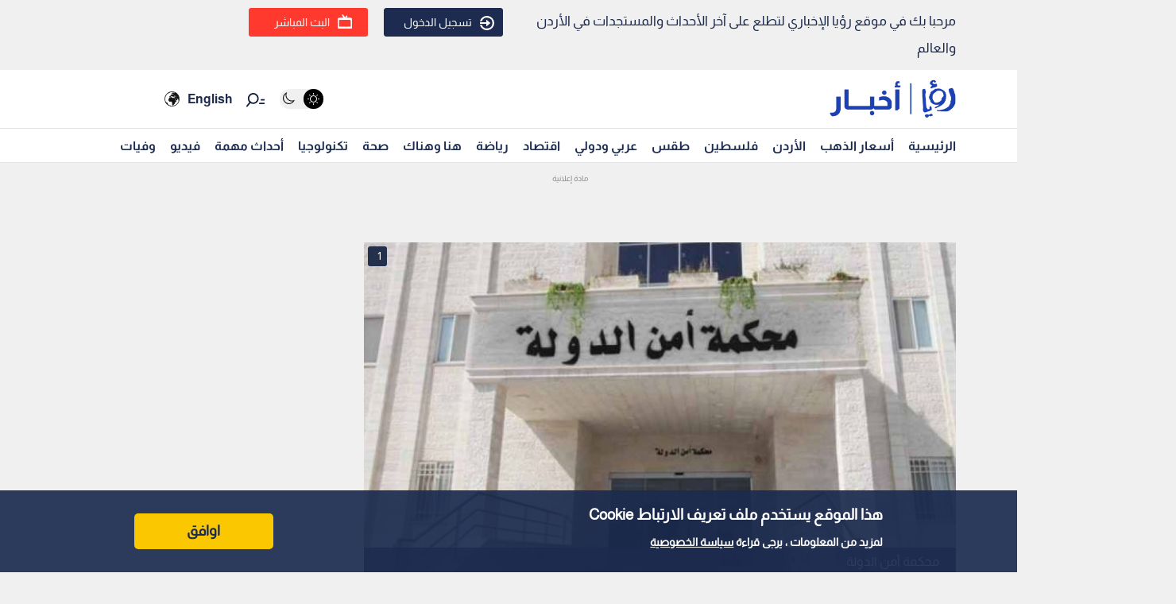

--- FILE ---
content_type: text/html; charset=utf-8
request_url: https://royanews.tv/news/112228
body_size: 9978
content:
<!DOCTYPE html><html lang="en"><head><meta charSet="utf-8"/><meta name="viewport" content="width=device-width"/><link rel="canonical" href="https://api.royanews.tv/api/v2/news/112228"/><title>رؤيا الإخباري | إعادة تشكيل محكمة أمن الدولة</title><meta name="description" content="محكمة أمن الدولة"/><meta property="og:title" content="إعادة تشكيل محكمة أمن الدولة"/><meta property="og:description" content="محكمة أمن الدولة"/><meta property="og:image" content="https://backend.royanews.tv/imageserv/Size728Q70//images/news/20170109/112228.JPG"/><meta property="og:type" content="article"/><meta property="og:url" content="https://royanews.tv/news/112228"/><meta property="og:locale" content="ar_AR"/><meta property="og:site_name" content="رؤيا الإخباري"/><link rel="canonical" href="https://royanews.tv/news/112228"/><link rel="preconnect" href="https://backend.royanews.tv"/><link rel="dns-prefetch" href="https://backend.royanews.tv"/><link rel="preload" as="image" imageSrcSet="/_next/image?url=https%3A%2F%2Fbackend.royanews.tv%2Fimageserv%2FSize728Q70%2F%2Fimages%2Fnews%2F20170109%2F112228.JPG&amp;w=360&amp;q=75 360w, /_next/image?url=https%3A%2F%2Fbackend.royanews.tv%2Fimageserv%2FSize728Q70%2F%2Fimages%2Fnews%2F20170109%2F112228.JPG&amp;w=384&amp;q=75 384w, /_next/image?url=https%3A%2F%2Fbackend.royanews.tv%2Fimageserv%2FSize728Q70%2F%2Fimages%2Fnews%2F20170109%2F112228.JPG&amp;w=480&amp;q=75 480w, /_next/image?url=https%3A%2F%2Fbackend.royanews.tv%2Fimageserv%2FSize728Q70%2F%2Fimages%2Fnews%2F20170109%2F112228.JPG&amp;w=640&amp;q=75 640w, /_next/image?url=https%3A%2F%2Fbackend.royanews.tv%2Fimageserv%2FSize728Q70%2F%2Fimages%2Fnews%2F20170109%2F112228.JPG&amp;w=768&amp;q=75 768w, /_next/image?url=https%3A%2F%2Fbackend.royanews.tv%2Fimageserv%2FSize728Q70%2F%2Fimages%2Fnews%2F20170109%2F112228.JPG&amp;w=1024&amp;q=75 1024w, /_next/image?url=https%3A%2F%2Fbackend.royanews.tv%2Fimageserv%2FSize728Q70%2F%2Fimages%2Fnews%2F20170109%2F112228.JPG&amp;w=1280&amp;q=75 1280w, /_next/image?url=https%3A%2F%2Fbackend.royanews.tv%2Fimageserv%2FSize728Q70%2F%2Fimages%2Fnews%2F20170109%2F112228.JPG&amp;w=1536&amp;q=75 1536w, /_next/image?url=https%3A%2F%2Fbackend.royanews.tv%2Fimageserv%2FSize728Q70%2F%2Fimages%2Fnews%2F20170109%2F112228.JPG&amp;w=1920&amp;q=75 1920w, /_next/image?url=https%3A%2F%2Fbackend.royanews.tv%2Fimageserv%2FSize728Q70%2F%2Fimages%2Fnews%2F20170109%2F112228.JPG&amp;w=2560&amp;q=75 2560w" imageSizes="100vw"/><meta name="next-head-count" content="16"/><link rel="shortcut icon" href="/assets/images/favinew.png"/><meta name="viewport" content="width=device-width, initial-scale=1"/><link rel="preload" href="/_next/static/css/a82cb3433660c21a.css" as="style"/><link rel="stylesheet" href="/_next/static/css/a82cb3433660c21a.css" data-n-g=""/><link rel="preload" href="/_next/static/css/b63c85e91897d72b.css" as="style"/><link rel="stylesheet" href="/_next/static/css/b63c85e91897d72b.css" data-n-p=""/><noscript data-n-css=""></noscript><script defer="" nomodule="" src="/_next/static/chunks/polyfills-c67a75d1b6f99dc8.js"></script><script src="/_next/static/chunks/webpack-65615a7685b53694.js" defer=""></script><script src="/_next/static/chunks/framework-4ed89e9640adfb9e.js" defer=""></script><script src="/_next/static/chunks/main-4136db3a47461dba.js" defer=""></script><script src="/_next/static/chunks/pages/_app-3312e227b4df4957.js" defer=""></script><script src="/_next/static/chunks/9669-08a552793f8983bf.js" defer=""></script><script src="/_next/static/chunks/6066-8ee65c1277473bdf.js" defer=""></script><script src="/_next/static/chunks/3958-204f4d4827b01743.js" defer=""></script><script src="/_next/static/chunks/3951-8a4c0f46238596b1.js" defer=""></script><script src="/_next/static/chunks/4583-d83d4a52d750c13b.js" defer=""></script><script src="/_next/static/chunks/3489-cf3e4a17c14b95f2.js" defer=""></script><script src="/_next/static/chunks/349-c1935866dacc24df.js" defer=""></script><script src="/_next/static/chunks/pages/news/%5Bid%5D/%5B%5B...slug%5D%5D-694323ef685525dc.js" defer=""></script><script src="/_next/static/gImKbQoSjoYgqyYbL5BfZ/_buildManifest.js" defer=""></script><script src="/_next/static/gImKbQoSjoYgqyYbL5BfZ/_ssgManifest.js" defer=""></script></head><body><div id="__next"><div class="undefined"><header class="header flex"><div class="ar_header_first header_first"><div class="container"><div class="row"><div class="col-6 welcome_text_header">مرحبا بك في موقع رؤيا الإخباري لتطلع على آخر الأحداث والمستجدات في الأردن والعالم</div><div class="col-6 text-left"><div class="d-flex align-items-center top_header_button"><div class="header_user_auth"><div class="header__avatar"><a class="header__avatar-auth" href="/auth/login/start"><svg xmlns="http://www.w3.org/2000/svg" width="18" height="18" viewBox="0 0 15 15"><path d="M.011,5.427a.154.154,0,0,0,.028.139.161.161,0,0,0,.131.059H1.844a.159.159,0,0,0, .148-.1A5.752,5.752,0,0,1,8.385,1.966,5.656,5.656,0,0,1,13.1,7.5a5.656,5.656,0,0,1-4.711,5.534A5.752,5.752,0,0,1,1.992,9.476a.159.159,0,0,0-.148-.1H.165a.161.161,0,0,0-.131.059.154.154,0,0,0-.028.139,7.649,7.649,0,0,0,8.415,5.353A7.548,7.548,0,0,0,15,7.5,7.548,7.548,0,0,0,8.421.074,7.649,7.649,0,0,0,.006,5.427Z" fill="#ffffff"></path><path d="M7.176,6.6l3.536-3.042a.274.274,0,0,0,0-.455L7.176.064A.354.354,0,0,0,6.833.029a.291.291,0,0,0-.184.263V2.458H.208a.157.157,0,0,0-.162.13,6.147,6.147,0,0,0,0,1.492.157.157,0,0,0,.162.13H6.649V6.375a.291.291,0,0,0,.184.263A.354.354,0,0,0,7.176,6.6Z" transform="translate(0 4.167)" fill="#ffffff"></path></svg>تسجيل الدخول</a></div></div><div class="header_buttons d-flex"><a class="d-flex header_header_live_button__h8sfR" href="/live-stream"><svg xmlns="http://www.w3.org/2000/svg" width="18" height="18" viewBox="0 0 19.921 19.389"><g fill="none" stroke="#ffffff" stroke-miterlimit="10" stroke-width="2"><rect width="19.921" height="13.5" rx="3" y="5.5" x="0"></rect><rect x="1" y="6.5" width="17.921" height="11.5" rx="2" fill="none"></rect></g><path d="m9.96,5.479l-3.031,-4.479" fill="none" stroke="#ffffff" stroke-linecap="round" stroke-miterlimit="10" stroke-width="2"></path><path data-name="Path Copy" d="m10.394,5.479l2.165,-2.946" fill="none" stroke="#ffffff" stroke-linecap="round" stroke-miterlimit="10" stroke-width="2"></path></svg><div class="header_buttons_text"> البث المباشر </div></a></div></div></div></div></div></div></header><div class="header_second"><div class="ar_navigat_header"><div class="navigat_header_first"><div class="container display_flex second_menu"><div class="navbarNav_logo"><a href="/"><div class="main_logo"></div></a><a href="/"></a></div><div class="navbar-nav-icons"><div class="theme_switcher"> <div class="navigat_header "><button aria-label="Activate dark mode" title="Activate dark mode" class="theme-toggle-button" type="button"><ul class="theme-switch"><li class="theme-switch_element " data-light-switch="true"><span class="theme-switch_link-day"><i class="aa-day-mode" aria-hidden="true"></i></span></li><li class="theme-switch_element active_theme" data-dark-switch="true"><span class="theme-switch_link-night"><i class="aa-night-mode" aria-hidden="true"></i></span></li></ul></button></div></div><div class="header_icon_search"><svg xmlns="http://www.w3.org/2000/svg" width="25px" height="25px" viewBox="0 0 27.131 22.446"><g transform="matrix(0.788, 0.616, -0.616, 0.788, 10.388, -1.512)"><g transform="matrix(1, 0.017, -0.017, 1, 1.203, 0.699)"><circle id="Oval" cx="6.5" cy="6.5" r="6.5" transform="translate(0 2.093)" fill="none" stroke="#0f1c3c" stroke-miterlimit="10" stroke-width="2"></circle><path d="M.5,0V6.975" transform="translate(6 15.118)" fill="none" stroke="#0f1c3c" stroke-linecap="round" stroke-miterlimit="10" stroke-width="2"></path><path d="M0,3.08,4.93,0" transform="translate(17.304 5.246) rotate(-7)" fill="none" stroke="#0f1c3c" stroke-linecap="round" stroke-miterlimit="10" stroke-width="2"></path><path d="M0,1.9,3.035,0" transform="translate(16.05 1.145) rotate(-7)" fill="none" stroke="#0f1c3c" stroke-linecap="round" stroke-miterlimit="10" stroke-width="2"></path></g></g></svg></div><div class="language_icon"><div class="languageDropDown_dropdown__language__WmHSS"><div class="language_text"><a href="https://en.royanews.tv/">English</a></div><div class="language_icon1"><a href="https://en.royanews.tv/"><img width="60px" height="30px" src="/assets/images/icon-language.svg" alt="English" loading="lazy"/></a></div></div></div></div></div></div><nav class="nav flex navigat_header_second"><div class="container"><div class="navbarNav_item"><ul class="nav_bar_ul mobile_menu_carusal"><li class="nav_bar_item carusal_item"><a href="/" class="header__navbar-link">الرئيسية</a></li><li class="nav_bar_item carusal_item"><a href="/goldprice" class="header__navbar-link">أسعار الذهب</a></li><li class="nav_bar_item carusal_item"><a href="/section/1" class="header__navbar-link">الأردن</a></li><li class="nav_bar_item carusal_item"><a href="/section/8" class="header__navbar-link">فلسطين</a></li><li class="nav_bar_item carusal_item"><a href="/section/4" class="header__navbar-link">طقس</a></li><li class="nav_bar_item carusal_item"><a href="/section/9" class="header__navbar-link">عربي ودولي</a></li><li class="nav_bar_item carusal_item"><a href="/section/12" class="header__navbar-link">اقتصاد</a></li><li class="nav_bar_item carusal_item"><a href="/section/14" class="header__navbar-link">رياضة</a></li><li class="nav_bar_item carusal_item"><a href="/section/15" class="header__navbar-link">هنا وهناك</a></li><li class="nav_bar_item carusal_item"><a href="/section/17" class="header__navbar-link">صحة</a></li><li class="nav_bar_item carusal_item"><a href="/section/19" class="header__navbar-link">تكنولوجيا</a></li><li class="nav_bar_item carusal_item"><a href="/previous-events" class="header__navbar-link">أحداث مهمة</a></li><li class="nav_bar_item carusal_item"><a href="/videos" class="header__navbar-link">فيديو</a></li><li class="nav_bar_item carusal_item"><a href="/deaths" class="header__navbar-link">وفيات</a></li></ul></div></div></nav></div></div><div class="breaking_news_desktob"></div></div><main><div class="container"><div class="row"><div class="col-lg-8"><div><div class="news-detailes fade-in one"><div class="news_page_all"><div class="news_main_image_details"><div class="news_main_image_description"><h2>محكمة أمن الدولة</h2></div><div class="news_image"><div><div class="image_slider_count_main"><div class="image_slider_count_main_label">1</div><div class="image_slider_count_main_image"></div></div><div class="lcp-container"><span style="box-sizing:border-box;display:block;overflow:hidden;width:initial;height:initial;background:none;opacity:1;border:0;margin:0;padding:0;position:relative"><span style="box-sizing:border-box;display:block;width:initial;height:initial;background:none;opacity:1;border:0;margin:0;padding:0;padding-top:56.25%"></span><img alt="محكمة أمن الدولة" sizes="100vw" srcSet="/_next/image?url=https%3A%2F%2Fbackend.royanews.tv%2Fimageserv%2FSize728Q70%2F%2Fimages%2Fnews%2F20170109%2F112228.JPG&amp;w=360&amp;q=75 360w, /_next/image?url=https%3A%2F%2Fbackend.royanews.tv%2Fimageserv%2FSize728Q70%2F%2Fimages%2Fnews%2F20170109%2F112228.JPG&amp;w=384&amp;q=75 384w, /_next/image?url=https%3A%2F%2Fbackend.royanews.tv%2Fimageserv%2FSize728Q70%2F%2Fimages%2Fnews%2F20170109%2F112228.JPG&amp;w=480&amp;q=75 480w, /_next/image?url=https%3A%2F%2Fbackend.royanews.tv%2Fimageserv%2FSize728Q70%2F%2Fimages%2Fnews%2F20170109%2F112228.JPG&amp;w=640&amp;q=75 640w, /_next/image?url=https%3A%2F%2Fbackend.royanews.tv%2Fimageserv%2FSize728Q70%2F%2Fimages%2Fnews%2F20170109%2F112228.JPG&amp;w=768&amp;q=75 768w, /_next/image?url=https%3A%2F%2Fbackend.royanews.tv%2Fimageserv%2FSize728Q70%2F%2Fimages%2Fnews%2F20170109%2F112228.JPG&amp;w=1024&amp;q=75 1024w, /_next/image?url=https%3A%2F%2Fbackend.royanews.tv%2Fimageserv%2FSize728Q70%2F%2Fimages%2Fnews%2F20170109%2F112228.JPG&amp;w=1280&amp;q=75 1280w, /_next/image?url=https%3A%2F%2Fbackend.royanews.tv%2Fimageserv%2FSize728Q70%2F%2Fimages%2Fnews%2F20170109%2F112228.JPG&amp;w=1536&amp;q=75 1536w, /_next/image?url=https%3A%2F%2Fbackend.royanews.tv%2Fimageserv%2FSize728Q70%2F%2Fimages%2Fnews%2F20170109%2F112228.JPG&amp;w=1920&amp;q=75 1920w, /_next/image?url=https%3A%2F%2Fbackend.royanews.tv%2Fimageserv%2FSize728Q70%2F%2Fimages%2Fnews%2F20170109%2F112228.JPG&amp;w=2560&amp;q=75 2560w" src="/_next/image?url=https%3A%2F%2Fbackend.royanews.tv%2Fimageserv%2FSize728Q70%2F%2Fimages%2Fnews%2F20170109%2F112228.JPG&amp;w=2560&amp;q=75" decoding="async" data-nimg="responsive" class="lcp-img" style="position:absolute;top:0;left:0;bottom:0;right:0;box-sizing:border-box;padding:0;border:none;margin:auto;display:block;width:0;height:0;min-width:100%;max-width:100%;min-height:100%;max-height:100%"/></span></div></div></div></div><div class="TextOverlay"><div class="image-title"><div class="interaction news_page_news_area"><div class="container"><div class="btn-container btn-container-all"><div class="like_dislike_group"><button class="like_with_counter"><div class="like_counter">0</div><div class="material-symbols-rounded like-not-active">thumb_up</div></button><button class="like_with_counter"><div class="like_counter">0</div><div class="material-symbols-rounded dislike-not-active">thumb_down</div></button></div><div><div><div class="share_button"><div class="share_icon"><div class="small_border1"></div><svg aria-hidden="true" focusable="false" data-prefix="fas" data-icon="arrow-up-from-bracket" class="svg-inline--fa fa-arrow-up-from-bracket " role="img" xmlns="http://www.w3.org/2000/svg" viewBox="0 0 448 512"><path fill="currentColor" d="M246.6 9.4c-12.5-12.5-32.8-12.5-45.3 0l-128 128c-12.5 12.5-12.5 32.8 0 45.3s32.8 12.5 45.3 0L192 109.3V320c0 17.7 14.3 32 32 32s32-14.3 32-32V109.3l73.4 73.4c12.5 12.5 32.8 12.5 45.3 0s12.5-32.8 0-45.3l-128-128zM64 352c0-17.7-14.3-32-32-32s-32 14.3-32 32v64c0 53 43 96 96 96H352c53 0 96-43 96-96V352c0-17.7-14.3-32-32-32s-32 14.3-32 32v64c0 17.7-14.3 32-32 32H96c-17.7 0-32-14.3-32-32V352z"></path></svg><div class="small_border2"></div></div></div></div><div class="bookmark_button"><svg aria-hidden="true" focusable="false" data-prefix="fas" data-icon="bookmark" class="svg-inline--fa fa-bookmark bookmark_news" role="img" xmlns="http://www.w3.org/2000/svg" viewBox="0 0 384 512" id="faBookmarkIcon"><path fill="currentColor" d="M0 48V487.7C0 501.1 10.9 512 24.3 512c5 0 9.9-1.5 14-4.4L192 400 345.7 507.6c4.1 2.9 9 4.4 14 4.4c13.4 0 24.3-10.9 24.3-24.3V48c0-26.5-21.5-48-48-48H48C21.5 0 0 21.5 0 48z"></path></svg></div></div></div></div></div></div></div><div class="news_body"><div class="news_main_title_mob"><h1>إعادة تشكيل محكمة أمن الدولة</h1></div><div class="source_news_2"><div class="source_news_line1"><div class="pup_date_news"><div class="label_news">نشر :  </div>14:56 2017-01-09<span>|</span></div></div><div class="source_news_line2"><div class="cat_name_news"><div class="source_news_category_blue_color"><a href="/section/1">الأردن</a></div></div></div></div><div class="Newsbody"><div><div><p>قرر رئيس الوزراء الدكتور هاني الملقي اعادة تشكيل محكمة أمن الدولة بتعيين الضباط العسكريين والقضاة المدنيين التالية اسماءهم بناء على تنسيب المجلس القضائي ورئيس هيئة الاركان المشتركة بقرار صادر عن المجلس القضائي رقم 4 لسنة 2017 .</p></div><div class="custom-statement"></div><div>
<p>وبحسب القرار فقد جرى تعيين:</p></div><div>
<p>1. القاضي العسكري العقيد الدكتور محمد عبدالكريم عيسى العفيف رئيسا</p></div><div>
<p>2. الرائد القاضي العسكري موفق عيد فهد المساعيد عضوا</p></div><div class="custom-statement"></div><div>
<p>3. الرائد القاضي العسكري ضيف الله عبد الكريم عوده الزبون عضوا</p></div><div>
<p>4. الرائد القاضي العسكري فلاح عقله سلامه الضمور عضوا</p></div><div>
<p>5. الرائد القاضي العسكري فرحان محمد وراد المبيضين عضوا</p></div><div>
<p>6. الرائد القاضي العسكري جهاد فواز احمد العتوم عضوا</p></div><div>
<p>7. الرائد القاضي العسكري صفوان محمد منصور الزعبي عضوا</p></div><div>
<p>8. الرائد القاضي العسكري &nbsp; شادي نايف حماد العموش&nbsp;&nbsp; عضوا</p></div><div>
<p>9. الرائد القاضي العسكري &nbsp; رامي ماجد علي العزام&nbsp;&nbsp; عضوا</p></div><div>
<p>10. الرائد القاضي العسكري &nbsp; خالد عبد الله محمود المعايطة&nbsp;&nbsp; عضوا</p></div><div>
<p>11. الرائد القاضي العسكري &nbsp; عبد السلام موسى سليمان العساف&nbsp;&nbsp; عضوا</p></div><div>
<p>12. الرائد القاضي العسكري&nbsp;&nbsp; احمد زيدان عبدالكريم النصيرات &nbsp; عضوا</p></div><div>
<p>13. النقيب القاضي العسكري &nbsp; هيثم حمود طلاق الجبور &nbsp; عضوا</p></div><div>
<p>14. النقيب القاضي العسكري &nbsp; عمر عبد الهادي اسماعيل الخرابشة&nbsp;&nbsp; عضوا</p></div><div>
<p>15. القاضي المدني&nbsp;&nbsp; أحمد علي نهار القطارنة &nbsp; عضوا</p></div><div>
<p>16. القاضي المدني&nbsp;&nbsp; أحمد محمود يوسف العمري&nbsp;&nbsp; عضوا</p></div><div>
<p>17. القاضي المدني &nbsp; ناصر سلامه أحمد الصلاحين &nbsp; عضوا</p></div><div>
<p>18. القاضي المدني &nbsp; الدكتور ناصر عبد الحليم السلامات&nbsp;&nbsp; عضوا</p></div><div>
<p>19. القاضي المدني&nbsp;&nbsp; منتصر محمد علي عبيدات &nbsp;&nbsp; عضوا</p></div><div></div><div class="tags"><ul><li>محكمة امن الدولة</li></ul></div></div></div></div></div></div></div><div class="loader_icon"></div></div><div class="col-lg-4 full_width_col sticky_player"></div></div></div></main><div class="footer"><div class="footer-logo"><span style="box-sizing:border-box;display:inline-block;overflow:hidden;width:initial;height:initial;background:none;opacity:1;border:0;margin:0;padding:0;position:relative;max-width:100%"><span style="box-sizing:border-box;display:block;width:initial;height:initial;background:none;opacity:1;border:0;margin:0;padding:0;max-width:100%"><img style="display:block;max-width:100%;width:initial;height:initial;background:none;opacity:1;border:0;margin:0;padding:0" alt="" aria-hidden="true" src="data:image/svg+xml,%3csvg%20xmlns=%27http://www.w3.org/2000/svg%27%20version=%271.1%27%20width=%27280%27%20height=%2785%27/%3e"/></span><img alt="رؤيا الإخباري" src="[data-uri]" decoding="async" data-nimg="intrinsic" style="width:0;height:0;position:absolute;top:0;left:0;bottom:0;right:0;box-sizing:border-box;padding:0;border:none;margin:auto;display:block;min-width:100%;max-width:100%;min-height:100%;max-height:100%"/><noscript><img alt="رؤيا الإخباري" srcSet="/_next/image?url=%2Fassets%2Fimages%2F05.png&amp;w=360&amp;q=75 1x, /_next/image?url=%2Fassets%2Fimages%2F05.png&amp;w=640&amp;q=75 2x" src="/_next/image?url=%2Fassets%2Fimages%2F05.png&amp;w=640&amp;q=75" decoding="async" data-nimg="intrinsic" style="width:0;height:0;position:absolute;top:0;left:0;bottom:0;right:0;box-sizing:border-box;padding:0;border:none;margin:auto;display:block;min-width:100%;max-width:100%;min-height:100%;max-height:100%" loading="lazy"/></noscript></span></div><div class="copy-right">جميع الحقوق محفوظة رؤيا © 2025</div><div class="website_description">موقع أخباري أردني تابع لقناة رؤيا الفضائية ينقل لكم الأخبار المحلية الأردنية وأخبار فلسطين وأبرز الأخبار العربية والدولية.</div><div class="store_icons"><a href="https://apps.apple.com/jo/app/%D8%B1%D8%A4%D9%8A%D8%A7-%D8%A7%D9%84%D8%A5%D8%AE%D8%A8%D8%A7%D8%B1%D9%8A/id1146252812" target="_blank" rel="noreferrer"><span style="box-sizing:border-box;display:inline-block;overflow:hidden;width:initial;height:initial;background:none;opacity:1;border:0;margin:0;padding:0;position:relative;max-width:100%"><span style="box-sizing:border-box;display:block;width:initial;height:initial;background:none;opacity:1;border:0;margin:0;padding:0;max-width:100%"><img style="display:block;max-width:100%;width:initial;height:initial;background:none;opacity:1;border:0;margin:0;padding:0" alt="" aria-hidden="true" src="data:image/svg+xml,%3csvg%20xmlns=%27http://www.w3.org/2000/svg%27%20version=%271.1%27%20width=%27140%27%20height=%2745%27/%3e"/></span><img alt="Apple Store" src="[data-uri]" decoding="async" data-nimg="intrinsic" style="width:0;height:0;position:absolute;top:0;left:0;bottom:0;right:0;box-sizing:border-box;padding:0;border:none;margin:auto;display:block;min-width:100%;max-width:100%;min-height:100%;max-height:100%"/><noscript><img alt="Apple Store" srcSet="/_next/image?url=%2Fassets%2Fimages%2Fapple.webp&amp;w=256&amp;q=75 1x, /_next/image?url=%2Fassets%2Fimages%2Fapple.webp&amp;w=360&amp;q=75 2x" src="/_next/image?url=%2Fassets%2Fimages%2Fapple.webp&amp;w=360&amp;q=75" decoding="async" data-nimg="intrinsic" style="width:0;height:0;position:absolute;top:0;left:0;bottom:0;right:0;box-sizing:border-box;padding:0;border:none;margin:auto;display:block;min-width:100%;max-width:100%;min-height:100%;max-height:100%" loading="lazy"/></noscript></span></a><a href="https://play.google.com/store/apps/details?id=tv.royanews&amp;hl=en" target="_blank" rel="noreferrer"><span style="box-sizing:border-box;display:inline-block;overflow:hidden;width:initial;height:initial;background:none;opacity:1;border:0;margin:0;padding:0;position:relative;max-width:100%"><span style="box-sizing:border-box;display:block;width:initial;height:initial;background:none;opacity:1;border:0;margin:0;padding:0;max-width:100%"><img style="display:block;max-width:100%;width:initial;height:initial;background:none;opacity:1;border:0;margin:0;padding:0" alt="" aria-hidden="true" src="data:image/svg+xml,%3csvg%20xmlns=%27http://www.w3.org/2000/svg%27%20version=%271.1%27%20width=%27140%27%20height=%2745%27/%3e"/></span><img alt="Google Store" src="[data-uri]" decoding="async" data-nimg="intrinsic" style="width:0;height:0;position:absolute;top:0;left:0;bottom:0;right:0;box-sizing:border-box;padding:0;border:none;margin:auto;display:block;min-width:100%;max-width:100%;min-height:100%;max-height:100%"/><noscript><img alt="Google Store" srcSet="/_next/image?url=%2Fassets%2Fimages%2Fgoogle.webp&amp;w=256&amp;q=75 1x, /_next/image?url=%2Fassets%2Fimages%2Fgoogle.webp&amp;w=360&amp;q=75 2x" src="/_next/image?url=%2Fassets%2Fimages%2Fgoogle.webp&amp;w=360&amp;q=75" decoding="async" data-nimg="intrinsic" style="width:0;height:0;position:absolute;top:0;left:0;bottom:0;right:0;box-sizing:border-box;padding:0;border:none;margin:auto;display:block;min-width:100%;max-width:100%;min-height:100%;max-height:100%" loading="lazy"/></noscript></span></a></div><div class="social_media_icons"><div class="sm_icons"><div class="facebook_icon fa_icons hover-text"><a href="https://web.facebook.com/RoyaNews?_rdc=1&amp;_rdr" class="social-icon" target="_blank" rel="noopener noreferrer" style="display:inline-block;width:50px;height:50px;position:relative;overflow:hidden;vertical-align:middle" aria-label="facebook"><span class="social-container" style="position:absolute;top:0;left:0;width:100%;height:100%"><svg role="img" aria-label="facebook social icon" class="social-svg" viewBox="0 0 64 64" style="position:absolute;top:0;left:0;width:100%;height:100%;border-radius:50%;fill-rule:evenodd"><g class="social-svg-icon" style="transition:fill 170ms ease-in-out;fill:#ffffff"><path d="M0,0H64V64H0ZM0 0v64h64V0zm39.6 22h-2.8c-2.2 0-2.6 1.1-2.6 2.6V28h5.3l-.7 5.3h-4.6V47h-5.5V33.3H24V28h4.6v-4c0-4.6 2.8-7 6.9-7 2 0 3.6.1 4.1.2z"></path></g><g class="social-svg-mask" style="transition:fill 170ms ease-in-out;fill:#3b5998"><path d="M0 0v64h64V0zm39.6 22h-2.8c-2.2 0-2.6 1.1-2.6 2.6V28h5.3l-.7 5.3h-4.6V47h-5.5V33.3H24V28h4.6v-4c0-4.6 2.8-7 6.9-7 2 0 3.6.1 4.1.2z"></path></g></svg></span></a><span class="tooltip-text" id="top">فيسبوك</span></div><div class="twitter_icon fa_icons hover-text"><a href="https://twitter.com/RoyaNews" class="social-icon" target="_blank" rel="noopener noreferrer" style="display:inline-block;width:50px;height:50px;position:relative;overflow:hidden;vertical-align:middle" aria-label="x"><span class="social-container" style="position:absolute;top:0;left:0;width:100%;height:100%"><svg role="img" aria-label="x social icon" class="social-svg" viewBox="0 0 64 64" style="position:absolute;top:0;left:0;width:100%;height:100%;border-radius:50%;fill-rule:evenodd"><g class="social-svg-icon" style="transition:fill 170ms ease-in-out;fill:#ffffff"><path d="M0,0H64V64H0ZM0 0v64h64V0zm16 17.537h10.125l6.992 9.242 8.084-9.242h4.908L35.39 29.79 48 46.463h-9.875l-7.734-10.111-8.85 10.11h-4.908l11.465-13.105zm5.73 2.783 17.75 23.205h2.72L24.647 20.32z"></path></g><g class="social-svg-mask" style="transition:fill 170ms ease-in-out;fill:#000000"><path d="M0 0v64h64V0zm16 17.537h10.125l6.992 9.242 8.084-9.242h4.908L35.39 29.79 48 46.463h-9.875l-7.734-10.111-8.85 10.11h-4.908l11.465-13.105zm5.73 2.783 17.75 23.205h2.72L24.647 20.32z"></path></g></svg></span></a><span class="tooltip-text" id="top">تويتر اكس</span></div><div class="instagram_icon fa_icons hover-text"><a href="https://www.instagram.com/RoyaNews" class="social-icon" target="_blank" rel="noopener noreferrer" style="display:inline-block;width:50px;height:50px;position:relative;overflow:hidden;vertical-align:middle" aria-label="instagram"><span class="social-container" style="position:absolute;top:0;left:0;width:100%;height:100%"><svg role="img" aria-label="instagram social icon" class="social-svg" viewBox="0 0 64 64" style="position:absolute;top:0;left:0;width:100%;height:100%;border-radius:50%;fill-rule:evenodd"><g class="social-svg-icon" style="transition:fill 170ms ease-in-out;fill:#ffffff"><path d="M0,0H64V64H0ZM0 0v64h64V0zm39.88 25.89c.98 0 1.77-.79 1.77-1.77s-.79-1.77-1.77-1.77-1.77.79-1.77 1.77.79 1.77 1.77 1.77M32 24.42c-4.18 0-7.58 3.39-7.58 7.58s3.4 7.58 7.58 7.58 7.58-3.4 7.58-7.58-3.4-7.58-7.58-7.58m0 12.5c-2.72 0-4.92-2.2-4.92-4.92s2.2-4.92 4.92-4.92 4.92 2.2 4.92 4.92-2.2 4.92-4.92 4.92m0-17.02c3.94 0 4.41.02 5.96.09 1.45.06 2.23.3 2.75.51.69.27 1.18.58 1.7 1.1.51.52.83 1.01 1.1 1.7.2.52.44 1.3.51 2.74.07 1.56.09 2.02.09 5.97 0 3.94-.02 4.4-.09 5.96-.07 1.44-.31 2.22-.51 2.74-.27.69-.59 1.19-1.1 1.7-.52.52-1.01.84-1.7 1.1-.52.2-1.3.45-2.75.51-1.55.07-2.02.09-5.96.09s-4.41-.02-5.96-.09c-1.45-.06-2.23-.3-2.75-.51-.69-.27-1.18-.58-1.7-1.1-.51-.51-.83-1.01-1.1-1.7-.2-.52-.44-1.3-.51-2.74-.07-1.56-.09-2.02-.09-5.96 0-3.95.02-4.41.09-5.97.07-1.44.31-2.22.51-2.74.27-.69.59-1.18 1.1-1.7.52-.52 1.01-.84 1.7-1.1.52-.2 1.3-.45 2.75-.51 1.55-.08 2.02-.09 5.96-.09m0-2.66c-4.01 0-4.51.02-6.09.09-1.57.07-2.64.32-3.58.68-.97.38-1.79.89-2.61 1.71s-1.33 1.65-1.71 2.61c-.36.94-.61 2.01-.68 3.59-.07 1.57-.09 2.07-.09 6.08s.02 4.51.09 6.09c.07 1.57.32 2.64.68 3.58.38.98.89 1.8 1.71 2.62s1.65 1.32 2.61 1.7c.94.37 2.01.62 3.59.69 1.57.07 2.07.09 6.09.09 4.01 0 4.51-.02 6.08-.09s2.65-.32 3.59-.69c.97-.37 1.79-.88 2.61-1.7s1.33-1.65 1.71-2.62c.36-.93.61-2.01.68-3.58.07-1.58.09-2.08.09-6.09s-.02-4.51-.09-6.09c-.07-1.57-.32-2.64-.68-3.58-.38-.98-.89-1.8-1.71-2.62a7.3 7.3 0 0 0-2.61-1.7c-.94-.37-2.01-.62-3.59-.69-1.58-.06-2.08-.08-6.09-.08"></path></g><g class="social-svg-mask" style="transition:fill 170ms ease-in-out;fill:#e94475"><path d="M0 0v64h64V0zm39.88 25.89c.98 0 1.77-.79 1.77-1.77s-.79-1.77-1.77-1.77-1.77.79-1.77 1.77.79 1.77 1.77 1.77M32 24.42c-4.18 0-7.58 3.39-7.58 7.58s3.4 7.58 7.58 7.58 7.58-3.4 7.58-7.58-3.4-7.58-7.58-7.58m0 12.5c-2.72 0-4.92-2.2-4.92-4.92s2.2-4.92 4.92-4.92 4.92 2.2 4.92 4.92-2.2 4.92-4.92 4.92m0-17.02c3.94 0 4.41.02 5.96.09 1.45.06 2.23.3 2.75.51.69.27 1.18.58 1.7 1.1.51.52.83 1.01 1.1 1.7.2.52.44 1.3.51 2.74.07 1.56.09 2.02.09 5.97 0 3.94-.02 4.4-.09 5.96-.07 1.44-.31 2.22-.51 2.74-.27.69-.59 1.19-1.1 1.7-.52.52-1.01.84-1.7 1.1-.52.2-1.3.45-2.75.51-1.55.07-2.02.09-5.96.09s-4.41-.02-5.96-.09c-1.45-.06-2.23-.3-2.75-.51-.69-.27-1.18-.58-1.7-1.1-.51-.51-.83-1.01-1.1-1.7-.2-.52-.44-1.3-.51-2.74-.07-1.56-.09-2.02-.09-5.96 0-3.95.02-4.41.09-5.97.07-1.44.31-2.22.51-2.74.27-.69.59-1.18 1.1-1.7.52-.52 1.01-.84 1.7-1.1.52-.2 1.3-.45 2.75-.51 1.55-.08 2.02-.09 5.96-.09m0-2.66c-4.01 0-4.51.02-6.09.09-1.57.07-2.64.32-3.58.68-.97.38-1.79.89-2.61 1.71s-1.33 1.65-1.71 2.61c-.36.94-.61 2.01-.68 3.59-.07 1.57-.09 2.07-.09 6.08s.02 4.51.09 6.09c.07 1.57.32 2.64.68 3.58.38.98.89 1.8 1.71 2.62s1.65 1.32 2.61 1.7c.94.37 2.01.62 3.59.69 1.57.07 2.07.09 6.09.09 4.01 0 4.51-.02 6.08-.09s2.65-.32 3.59-.69c.97-.37 1.79-.88 2.61-1.7s1.33-1.65 1.71-2.62c.36-.93.61-2.01.68-3.58.07-1.58.09-2.08.09-6.09s-.02-4.51-.09-6.09c-.07-1.57-.32-2.64-.68-3.58-.38-.98-.89-1.8-1.71-2.62a7.3 7.3 0 0 0-2.61-1.7c-.94-.37-2.01-.62-3.59-.69-1.58-.06-2.08-.08-6.09-.08"></path></g></svg></span></a><span class="tooltip-text" id="top">انستاجرام</span></div><div class="whatsapp_icon fa_icons hover-text"><a href="https://whatsapp.com/channel/0029Va6wwHALY6dFQyOzNb3o" class="social-icon" target="_blank" rel="noopener noreferrer" style="display:inline-block;width:50px;height:50px;position:relative;overflow:hidden;vertical-align:middle" aria-label="whatsapp"><span class="social-container" style="position:absolute;top:0;left:0;width:100%;height:100%"><svg role="img" aria-label="whatsapp social icon" class="social-svg" viewBox="0 0 64 64" style="position:absolute;top:0;left:0;width:100%;height:100%;border-radius:50%;fill-rule:evenodd"><g class="social-svg-icon" style="transition:fill 170ms ease-in-out;fill:#ffffff"><path d="M0,0H64V64H0ZM0 0v64h64V0zm48 31.59c0 8.605-7.031 15.586-15.71 15.586-2.755 0-5.34-.703-7.595-1.942L16 48l2.836-8.363a15.43 15.43 0 0 1-2.254-8.047c0-8.61 7.031-15.59 15.707-15.59C40.97 16 48 22.98 48 31.59M32.29 18.484c-7.282 0-13.208 5.88-13.208 13.106 0 2.867.938 5.52 2.516 7.68l-1.649 4.867 5.074-1.61a13.2 13.2 0 0 0 7.27 2.164c7.281 0 13.207-5.875 13.207-13.101s-5.926-13.106-13.21-13.106m7.933 16.696c-.098-.16-.352-.258-.739-.45-.382-.187-2.277-1.113-2.629-1.242-.355-.125-.613-.191-.867.192-.258.383-.996 1.242-1.218 1.5-.227.254-.45.285-.836.093-.387-.191-1.625-.593-3.098-1.894-1.145-1.012-1.918-2.262-2.14-2.645-.223-.382-.024-.59.167-.78.176-.173.387-.446.578-.669.196-.223.258-.383.387-.637.129-.257.063-.48-.035-.671-.094-.192-.867-2.07-1.188-2.836s-.64-.637-.863-.637c-.226 0-.484-.031-.738-.031a1.4 1.4 0 0 0-1.027.476c-.356.383-1.348 1.309-1.348 3.188s1.379 3.695 1.57 3.949c.196.258 2.664 4.238 6.578 5.77 3.914 1.53 3.914 1.019 4.621.956.707-.066 2.278-.925 2.602-1.816.32-.894.32-1.66.223-1.816m0 0"></path></g><g class="social-svg-mask" style="transition:fill 170ms ease-in-out;fill:#25D366"><path d="M0 0v64h64V0zm48 31.59c0 8.605-7.031 15.586-15.71 15.586-2.755 0-5.34-.703-7.595-1.942L16 48l2.836-8.363a15.43 15.43 0 0 1-2.254-8.047c0-8.61 7.031-15.59 15.707-15.59C40.97 16 48 22.98 48 31.59M32.29 18.484c-7.282 0-13.208 5.88-13.208 13.106 0 2.867.938 5.52 2.516 7.68l-1.649 4.867 5.074-1.61a13.2 13.2 0 0 0 7.27 2.164c7.281 0 13.207-5.875 13.207-13.101s-5.926-13.106-13.21-13.106m7.933 16.696c-.098-.16-.352-.258-.739-.45-.382-.187-2.277-1.113-2.629-1.242-.355-.125-.613-.191-.867.192-.258.383-.996 1.242-1.218 1.5-.227.254-.45.285-.836.093-.387-.191-1.625-.593-3.098-1.894-1.145-1.012-1.918-2.262-2.14-2.645-.223-.382-.024-.59.167-.78.176-.173.387-.446.578-.669.196-.223.258-.383.387-.637.129-.257.063-.48-.035-.671-.094-.192-.867-2.07-1.188-2.836s-.64-.637-.863-.637c-.226 0-.484-.031-.738-.031a1.4 1.4 0 0 0-1.027.476c-.356.383-1.348 1.309-1.348 3.188s1.379 3.695 1.57 3.949c.196.258 2.664 4.238 6.578 5.77 3.914 1.53 3.914 1.019 4.621.956.707-.066 2.278-.925 2.602-1.816.32-.894.32-1.66.223-1.816m0 0"></path></g></svg></span></a><span class="tooltip-text" id="top">واتس اب</span></div><div class="youtube_icon fa_icons hover-text"><a href="https://www.youtube.com/user/RoyaNews" class="social-icon" target="_blank" rel="noopener noreferrer" style="display:inline-block;width:50px;height:50px;position:relative;overflow:hidden;vertical-align:middle" aria-label="youtube"><span class="social-container" style="position:absolute;top:0;left:0;width:100%;height:100%"><svg role="img" aria-label="youtube social icon" class="social-svg" viewBox="0 0 64 64" style="position:absolute;top:0;left:0;width:100%;height:100%;border-radius:50%;fill-rule:evenodd"><g class="social-svg-icon" style="transition:fill 170ms ease-in-out;fill:#ffffff"><path d="M0,0H64V64H0ZM0 0v64h64V0zm47 33.1c0 2.4-.3 4.9-.3 4.9s-.3 2.1-1.2 3c-1.1 1.2-2.4 1.2-3 1.3-4.2.2-10.5.3-10.5.3s-7.8-.1-10.2-.3c-.7-.1-2.2-.1-3.3-1.3-.9-.9-1.2-3-1.2-3s-.3-2.4-.3-4.9v-2.3c0-2.4.3-4.9.3-4.9s.3-2.1 1.2-3c1.1-1.2 2.4-1.2 3-1.3 4.2-.3 10.5-.3 10.5-.3s6.3 0 10.5.3c.6.1 1.9.1 3 1.3.9.9 1.2 3 1.2 3s.3 2.4.3 4.9zm-18.1 2.8 8.1-4.2-8.1-4.2z"></path></g><g class="social-svg-mask" style="transition:fill 170ms ease-in-out;fill:#ff3333"><path d="M0 0v64h64V0zm47 33.1c0 2.4-.3 4.9-.3 4.9s-.3 2.1-1.2 3c-1.1 1.2-2.4 1.2-3 1.3-4.2.2-10.5.3-10.5.3s-7.8-.1-10.2-.3c-.7-.1-2.2-.1-3.3-1.3-.9-.9-1.2-3-1.2-3s-.3-2.4-.3-4.9v-2.3c0-2.4.3-4.9.3-4.9s.3-2.1 1.2-3c1.1-1.2 2.4-1.2 3-1.3 4.2-.3 10.5-.3 10.5-.3s6.3 0 10.5.3c.6.1 1.9.1 3 1.3.9.9 1.2 3 1.2 3s.3 2.4.3 4.9zm-18.1 2.8 8.1-4.2-8.1-4.2z"></path></g></svg></span></a><span class="tooltip-text" id="top">يوتيوب</span></div><div class="telegram_icon fa_icons hover-text"><a href="https://web.telegram.org/k/#@roya_news1" class="social-icon" target="_blank" rel="noopener noreferrer" style="display:inline-block;width:50px;height:50px;position:relative;overflow:hidden;vertical-align:middle" aria-label="telegram"><span class="social-container" style="position:absolute;top:0;left:0;width:100%;height:100%"><svg role="img" aria-label="telegram social icon" class="social-svg" viewBox="0 0 64 64" style="position:absolute;top:0;left:0;width:100%;height:100%;border-radius:50%;fill-rule:evenodd"><g class="social-svg-icon" style="transition:fill 170ms ease-in-out;fill:#ffffff"><path d="M0,0H64V64H0ZM0 0v64h64V0zm11.887 33.477c3.73-2.055 7.894-3.77 11.785-5.497 6.695-2.824 13.414-5.597 20.203-8.18 1.324-.44 3.695-.87 3.93 1.087-.13 2.773-.653 5.527-1.012 8.281-.914 6.055-1.969 12.094-2.996 18.133-.356 2.008-2.875 3.05-4.488 1.761-3.871-2.613-7.778-5.207-11.598-7.882-1.254-1.274-.094-3.102 1.027-4.012 3.188-3.145 6.575-5.816 9.598-9.121.816-1.973-1.594-.313-2.39.2-4.368 3.007-8.63 6.202-13.235 8.847-2.352 1.297-5.094.187-7.445-.535-2.11-.871-5.2-1.75-3.38-3.082m0 0"></path></g><g class="social-svg-mask" style="transition:fill 170ms ease-in-out;fill:#49a9e9"><path d="M0 0v64h64V0zm11.887 33.477c3.73-2.055 7.894-3.77 11.785-5.497 6.695-2.824 13.414-5.597 20.203-8.18 1.324-.44 3.695-.87 3.93 1.087-.13 2.773-.653 5.527-1.012 8.281-.914 6.055-1.969 12.094-2.996 18.133-.356 2.008-2.875 3.05-4.488 1.761-3.871-2.613-7.778-5.207-11.598-7.882-1.254-1.274-.094-3.102 1.027-4.012 3.188-3.145 6.575-5.816 9.598-9.121.816-1.973-1.594-.313-2.39.2-4.368 3.007-8.63 6.202-13.235 8.847-2.352 1.297-5.094.187-7.445-.535-2.11-.871-5.2-1.75-3.38-3.082m0 0"></path></g></svg></span></a><span class="tooltip-text" id="top">تيليغرام</span></div><div class="tiktok_icon fa_icons hover-text"><a href="https://www.tiktok.com/@royanews" class="social-icon" target="_blank" rel="noopener noreferrer" style="display:inline-block;width:50px;height:50px;position:relative;overflow:hidden;vertical-align:middle" aria-label="tiktok"><span class="social-container" style="position:absolute;top:0;left:0;width:100%;height:100%"><svg role="img" aria-label="tiktok social icon" class="social-svg" viewBox="0 0 64 64" style="position:absolute;top:0;left:0;width:100%;height:100%;border-radius:50%;fill-rule:evenodd"><g class="social-svg-icon" style="transition:fill 170ms ease-in-out;fill:#ffffff"><path d="M0,0H64V64H0ZM0 0v64h64V0zm32.781 16h5.494c-.008 0-.064.526.075 1.34h-.008c.166.98.617 2.381 1.824 3.762a8.857 8.858 0 0 0 1.617 1.375 7 7 0 0 0 .631.367c1.405.7 2.777.913 3.453.84v5.457s-1.93-.081-3.361-.461c-1.996-.534-3.276-1.354-3.276-1.354s-.888-.587-.955-.627v11.274c0 .626-.164 2.194-.662 3.502a10.6 10.6 0 0 1-1.843 3.062s-1.227 1.52-3.381 2.541c-1.943.92-3.652.9-4.162.92 0 0-2.951.119-5.612-1.69l-.013-.013v.014a11.2 11.2 0 0 1-2.381-2.246c-.842-1.074-1.36-2.348-1.492-2.721v-.014c-.212-.634-.657-2.168-.59-3.648.106-2.609.983-4.216 1.215-4.616a10.8 10.8 0 0 1 2.351-2.902 10.2 10.2 0 0 1 7.867-2.3l-.006 5.595a4.6 4.6 0 0 0-1.427-.227c-2.56 0-4.637 2.09-4.637 4.668s2.076 4.666 4.637 4.666a4.6 4.6 0 0 0 2.273-.6 4.67 4.67 0 0 0 2.348-3.704v-.012a.2.2 0 0 0 .004-.047q.005-.054.006-.103c.012-.279.011-.563.011-.848z"></path></g><g class="social-svg-mask" style="transition:fill 170ms ease-in-out;fill:#000000"><path d="M0 0v64h64V0zm32.781 16h5.494c-.008 0-.064.526.075 1.34h-.008c.166.98.617 2.381 1.824 3.762a8.857 8.858 0 0 0 1.617 1.375 7 7 0 0 0 .631.367c1.405.7 2.777.913 3.453.84v5.457s-1.93-.081-3.361-.461c-1.996-.534-3.276-1.354-3.276-1.354s-.888-.587-.955-.627v11.274c0 .626-.164 2.194-.662 3.502a10.6 10.6 0 0 1-1.843 3.062s-1.227 1.52-3.381 2.541c-1.943.92-3.652.9-4.162.92 0 0-2.951.119-5.612-1.69l-.013-.013v.014a11.2 11.2 0 0 1-2.381-2.246c-.842-1.074-1.36-2.348-1.492-2.721v-.014c-.212-.634-.657-2.168-.59-3.648.106-2.609.983-4.216 1.215-4.616a10.8 10.8 0 0 1 2.351-2.902 10.2 10.2 0 0 1 7.867-2.3l-.006 5.595a4.6 4.6 0 0 0-1.427-.227c-2.56 0-4.637 2.09-4.637 4.668s2.076 4.666 4.637 4.666a4.6 4.6 0 0 0 2.273-.6 4.67 4.67 0 0 0 2.348-3.704v-.012a.2.2 0 0 0 .004-.047q.005-.054.006-.103c.012-.279.011-.563.011-.848z"></path></g></svg></span></a><span class="tooltip-text" id="top">تيك توك</span></div><div class="nabd_icon fa_icons hover-text"><span style="box-sizing:border-box;display:inline-block;overflow:hidden;width:initial;height:initial;background:none;opacity:1;border:0;margin:0;padding:0;position:relative;max-width:100%"><span style="box-sizing:border-box;display:block;width:initial;height:initial;background:none;opacity:1;border:0;margin:0;padding:0;max-width:100%"><img style="display:block;max-width:100%;width:initial;height:initial;background:none;opacity:1;border:0;margin:0;padding:0" alt="" aria-hidden="true" src="data:image/svg+xml,%3csvg%20xmlns=%27http://www.w3.org/2000/svg%27%20version=%271.1%27%20width=%2750%27%20height=%2750%27/%3e"/></span><img alt="نبض" src="[data-uri]" decoding="async" data-nimg="intrinsic" style="position:absolute;top:0;left:0;bottom:0;right:0;box-sizing:border-box;padding:0;border:none;margin:auto;display:block;width:0;height:0;min-width:100%;max-width:100%;min-height:100%;max-height:100%"/><noscript><img alt="نبض" srcSet="/assets/images/nabdr.svg 1x, /assets/images/nabdr.svg 2x" src="/assets/images/nabdr.svg" decoding="async" data-nimg="intrinsic" style="position:absolute;top:0;left:0;bottom:0;right:0;box-sizing:border-box;padding:0;border:none;margin:auto;display:block;width:0;height:0;min-width:100%;max-width:100%;min-height:100%;max-height:100%" loading="lazy"/></noscript></span><span class="tooltip-text" id="top">نبض</span></div></div></div><div class="terms_text"><a href="/privacy-policy">سياسة الخصوصية</a><a href="/copyright">الملكية الفكرية</a><a href="/correction-criteria">معايير التصحيح</a></div><nav class="mobile_footer_menu"><div class="navbarNav_item_mobile_menu"><ul class="menu_footer_ul"><li class="not_active"><a href="/"><div class="mobile_menu_footer_icon"><span style="box-sizing:border-box;display:inline-block;overflow:hidden;width:initial;height:initial;background:none;opacity:1;border:0;margin:0;padding:0;position:relative;max-width:100%"><span style="box-sizing:border-box;display:block;width:initial;height:initial;background:none;opacity:1;border:0;margin:0;padding:0;max-width:100%"><img style="display:block;max-width:100%;width:initial;height:initial;background:none;opacity:1;border:0;margin:0;padding:0" alt="" aria-hidden="true" src="data:image/svg+xml,%3csvg%20xmlns=%27http://www.w3.org/2000/svg%27%20version=%271.1%27%20width=%2730%27%20height=%2730%27/%3e"/></span><img alt="الرئيسية" src="[data-uri]" decoding="async" data-nimg="intrinsic" style="width:0;height:0;position:absolute;top:0;left:0;bottom:0;right:0;box-sizing:border-box;padding:0;border:none;margin:auto;display:block;min-width:100%;max-width:100%;min-height:100%;max-height:100%"/><noscript><img alt="الرئيسية" srcSet="/_next/image?url=%2Fassets%2Fimages%2Ffooter_icons%2Fhome.png&amp;w=32&amp;q=75 1x, /_next/image?url=%2Fassets%2Fimages%2Ffooter_icons%2Fhome.png&amp;w=64&amp;q=75 2x" src="/_next/image?url=%2Fassets%2Fimages%2Ffooter_icons%2Fhome.png&amp;w=64&amp;q=75" decoding="async" data-nimg="intrinsic" style="width:0;height:0;position:absolute;top:0;left:0;bottom:0;right:0;box-sizing:border-box;padding:0;border:none;margin:auto;display:block;min-width:100%;max-width:100%;min-height:100%;max-height:100%" loading="lazy"/></noscript></span></div><div class="mobile_menu_footer_text">الرئيسية</div></a></li><li class="not_active"><a href="/breaking"><div class="mobile_menu_footer_icon"><span style="box-sizing:border-box;display:inline-block;overflow:hidden;width:initial;height:initial;background:none;opacity:1;border:0;margin:0;padding:0;position:relative;max-width:100%"><span style="box-sizing:border-box;display:block;width:initial;height:initial;background:none;opacity:1;border:0;margin:0;padding:0;max-width:100%"><img style="display:block;max-width:100%;width:initial;height:initial;background:none;opacity:1;border:0;margin:0;padding:0" alt="" aria-hidden="true" src="data:image/svg+xml,%3csvg%20xmlns=%27http://www.w3.org/2000/svg%27%20version=%271.1%27%20width=%2730%27%20height=%2730%27/%3e"/></span><img alt="عواجل" src="[data-uri]" decoding="async" data-nimg="intrinsic" style="width:0;height:0;position:absolute;top:0;left:0;bottom:0;right:0;box-sizing:border-box;padding:0;border:none;margin:auto;display:block;min-width:100%;max-width:100%;min-height:100%;max-height:100%"/><noscript><img alt="عواجل" srcSet="/_next/image?url=%2Fassets%2Fimages%2Ffooter_icons%2Fnotification.png&amp;w=32&amp;q=75 1x, /_next/image?url=%2Fassets%2Fimages%2Ffooter_icons%2Fnotification.png&amp;w=64&amp;q=75 2x" src="/_next/image?url=%2Fassets%2Fimages%2Ffooter_icons%2Fnotification.png&amp;w=64&amp;q=75" decoding="async" data-nimg="intrinsic" style="width:0;height:0;position:absolute;top:0;left:0;bottom:0;right:0;box-sizing:border-box;padding:0;border:none;margin:auto;display:block;min-width:100%;max-width:100%;min-height:100%;max-height:100%" loading="lazy"/></noscript></span></div><div class="mobile_menu_footer_text">عواجل</div></a></li><li class="not_active"><a href="/live-stream"><div class="mobile_menu_footer_icon"><span style="box-sizing:border-box;display:inline-block;overflow:hidden;width:initial;height:initial;background:none;opacity:1;border:0;margin:0;padding:0;position:relative;max-width:100%"><span style="box-sizing:border-box;display:block;width:initial;height:initial;background:none;opacity:1;border:0;margin:0;padding:0;max-width:100%"><img style="display:block;max-width:100%;width:initial;height:initial;background:none;opacity:1;border:0;margin:0;padding:0" alt="" aria-hidden="true" src="data:image/svg+xml,%3csvg%20xmlns=%27http://www.w3.org/2000/svg%27%20version=%271.1%27%20width=%2730%27%20height=%2730%27/%3e"/></span><img alt="البث المباشر" src="[data-uri]" decoding="async" data-nimg="intrinsic" style="width:0;height:0;position:absolute;top:0;left:0;bottom:0;right:0;box-sizing:border-box;padding:0;border:none;margin:auto;display:block;min-width:100%;max-width:100%;min-height:100%;max-height:100%"/><noscript><img alt="البث المباشر" srcSet="/_next/image?url=%2Fassets%2Fimages%2Ffooter_icons%2Flive.png&amp;w=32&amp;q=75 1x, /_next/image?url=%2Fassets%2Fimages%2Ffooter_icons%2Flive.png&amp;w=64&amp;q=75 2x" src="/_next/image?url=%2Fassets%2Fimages%2Ffooter_icons%2Flive.png&amp;w=64&amp;q=75" decoding="async" data-nimg="intrinsic" style="width:0;height:0;position:absolute;top:0;left:0;bottom:0;right:0;box-sizing:border-box;padding:0;border:none;margin:auto;display:block;min-width:100%;max-width:100%;min-height:100%;max-height:100%" loading="lazy"/></noscript></span></div><div class="mobile_menu_footer_text">المباشر</div></a></li><li class="not_active"><a href="/latest-news"><div class="mobile_menu_footer_icon"><span style="box-sizing:border-box;display:inline-block;overflow:hidden;width:initial;height:initial;background:none;opacity:1;border:0;margin:0;padding:0;position:relative;max-width:100%"><span style="box-sizing:border-box;display:block;width:initial;height:initial;background:none;opacity:1;border:0;margin:0;padding:0;max-width:100%"><img style="display:block;max-width:100%;width:initial;height:initial;background:none;opacity:1;border:0;margin:0;padding:0" alt="" aria-hidden="true" src="data:image/svg+xml,%3csvg%20xmlns=%27http://www.w3.org/2000/svg%27%20version=%271.1%27%20width=%2730%27%20height=%2730%27/%3e"/></span><img alt="أحدث الأخبار" src="[data-uri]" decoding="async" data-nimg="intrinsic" style="width:0;height:0;position:absolute;top:0;left:0;bottom:0;right:0;box-sizing:border-box;padding:0;border:none;margin:auto;display:block;min-width:100%;max-width:100%;min-height:100%;max-height:100%"/><noscript><img alt="أحدث الأخبار" srcSet="/_next/image?url=%2Fassets%2Fimages%2Ffooter_icons%2Flatest.png&amp;w=32&amp;q=75 1x, /_next/image?url=%2Fassets%2Fimages%2Ffooter_icons%2Flatest.png&amp;w=64&amp;q=75 2x" src="/_next/image?url=%2Fassets%2Fimages%2Ffooter_icons%2Flatest.png&amp;w=64&amp;q=75" decoding="async" data-nimg="intrinsic" style="width:0;height:0;position:absolute;top:0;left:0;bottom:0;right:0;box-sizing:border-box;padding:0;border:none;margin:auto;display:block;min-width:100%;max-width:100%;min-height:100%;max-height:100%" loading="lazy"/></noscript></span></div><div class="mobile_menu_footer_text">أحدث الأخبار</div></a></li><li class="not_active"><a href="/trending"><div class="mobile_menu_footer_icon"><span style="box-sizing:border-box;display:inline-block;overflow:hidden;width:initial;height:initial;background:none;opacity:1;border:0;margin:0;padding:0;position:relative;max-width:100%"><span style="box-sizing:border-box;display:block;width:initial;height:initial;background:none;opacity:1;border:0;margin:0;padding:0;max-width:100%"><img style="display:block;max-width:100%;width:initial;height:initial;background:none;opacity:1;border:0;margin:0;padding:0" alt="" aria-hidden="true" src="data:image/svg+xml,%3csvg%20xmlns=%27http://www.w3.org/2000/svg%27%20version=%271.1%27%20width=%2730%27%20height=%2730%27/%3e"/></span><img alt="الأكثر شيوعًا" src="[data-uri]" decoding="async" data-nimg="intrinsic" style="width:0;height:0;position:absolute;top:0;left:0;bottom:0;right:0;box-sizing:border-box;padding:0;border:none;margin:auto;display:block;min-width:100%;max-width:100%;min-height:100%;max-height:100%"/><noscript><img alt="الأكثر شيوعًا" srcSet="/_next/image?url=%2Fassets%2Fimages%2Ffooter_icons%2Ftrending.png&amp;w=32&amp;q=75 1x, /_next/image?url=%2Fassets%2Fimages%2Ffooter_icons%2Ftrending.png&amp;w=64&amp;q=75 2x" src="/_next/image?url=%2Fassets%2Fimages%2Ffooter_icons%2Ftrending.png&amp;w=64&amp;q=75" decoding="async" data-nimg="intrinsic" style="width:0;height:0;position:absolute;top:0;left:0;bottom:0;right:0;box-sizing:border-box;padding:0;border:none;margin:auto;display:block;min-width:100%;max-width:100%;min-height:100%;max-height:100%" loading="lazy"/></noscript></span></div><div class="mobile_menu_footer_text">الأكثر شيوعًا</div></a></li></ul></div></nav></div></div><script id="__NEXT_DATA__" type="application/json">{"props":{"Notification_data":{"platform":"roya_ar","breakingNews":[],"nowShowing":null,"liveNow":null,"specialEvents":[],"happeningNow":[]},"__N_SSG":true,"pageProps":{"initialNewsData":{"title":"إعادة تشكيل محكمة أمن الدولة","body":"\u003cp\u003eقرر رئيس الوزراء الدكتور هاني الملقي اعادة تشكيل محكمة أمن الدولة بتعيين الضباط العسكريين والقضاة المدنيين التالية اسماءهم بناء على تنسيب المجلس القضائي ورئيس هيئة الاركان المشتركة بقرار صادر عن المجلس القضائي رقم 4 لسنة 2017 .\u003c/p\u003e\r\n\u003cp\u003eوبحسب القرار فقد جرى تعيين:\u003c/p\u003e\r\n\u003cp\u003e1. القاضي العسكري العقيد الدكتور محمد عبدالكريم عيسى العفيف رئيسا\u003c/p\u003e\r\n\u003cp\u003e2. الرائد القاضي العسكري موفق عيد فهد المساعيد عضوا\u003c/p\u003e\r\n\u003cp\u003e3. الرائد القاضي العسكري ضيف الله عبد الكريم عوده الزبون عضوا\u003c/p\u003e\r\n\u003cp\u003e4. الرائد القاضي العسكري فلاح عقله سلامه الضمور عضوا\u003c/p\u003e\r\n\u003cp\u003e5. الرائد القاضي العسكري فرحان محمد وراد المبيضين عضوا\u003c/p\u003e\r\n\u003cp\u003e6. الرائد القاضي العسكري جهاد فواز احمد العتوم عضوا\u003c/p\u003e\r\n\u003cp\u003e7. الرائد القاضي العسكري صفوان محمد منصور الزعبي عضوا\u003c/p\u003e\r\n\u003cp\u003e8. الرائد القاضي العسكري \u0026nbsp; شادي نايف حماد العموش\u0026nbsp;\u0026nbsp; عضوا\u003c/p\u003e\r\n\u003cp\u003e9. الرائد القاضي العسكري \u0026nbsp; رامي ماجد علي العزام\u0026nbsp;\u0026nbsp; عضوا\u003c/p\u003e\r\n\u003cp\u003e10. الرائد القاضي العسكري \u0026nbsp; خالد عبد الله محمود المعايطة\u0026nbsp;\u0026nbsp; عضوا\u003c/p\u003e\r\n\u003cp\u003e11. الرائد القاضي العسكري \u0026nbsp; عبد السلام موسى سليمان العساف\u0026nbsp;\u0026nbsp; عضوا\u003c/p\u003e\r\n\u003cp\u003e12. الرائد القاضي العسكري\u0026nbsp;\u0026nbsp; احمد زيدان عبدالكريم النصيرات \u0026nbsp; عضوا\u003c/p\u003e\r\n\u003cp\u003e13. النقيب القاضي العسكري \u0026nbsp; هيثم حمود طلاق الجبور \u0026nbsp; عضوا\u003c/p\u003e\r\n\u003cp\u003e14. النقيب القاضي العسكري \u0026nbsp; عمر عبد الهادي اسماعيل الخرابشة\u0026nbsp;\u0026nbsp; عضوا\u003c/p\u003e\r\n\u003cp\u003e15. القاضي المدني\u0026nbsp;\u0026nbsp; أحمد علي نهار القطارنة \u0026nbsp; عضوا\u003c/p\u003e\r\n\u003cp\u003e16. القاضي المدني\u0026nbsp;\u0026nbsp; أحمد محمود يوسف العمري\u0026nbsp;\u0026nbsp; عضوا\u003c/p\u003e\r\n\u003cp\u003e17. القاضي المدني \u0026nbsp; ناصر سلامه أحمد الصلاحين \u0026nbsp; عضوا\u003c/p\u003e\r\n\u003cp\u003e18. القاضي المدني \u0026nbsp; الدكتور ناصر عبد الحليم السلامات\u0026nbsp;\u0026nbsp; عضوا\u003c/p\u003e\r\n\u003cp\u003e19. القاضي المدني\u0026nbsp;\u0026nbsp; منتصر محمد علي عبيدات \u0026nbsp;\u0026nbsp; عضوا\u003c/p\u003e","image":"https://backend.royanews.tv/imageserv/Size728Q70//images/news/20170109/112228.JPG","image_gallery":[{"image":"https://backend.royanews.tv/imageserv/Size728Q70//images/news/20170109/112228.JPG"}],"image_description":"محكمة أمن الدولة","created_at":"14:56 2017-01-09","updated_at":null,"sections":[{"id":1,"name":"الأردن","description":"\u003cp\u003e\"كأس العرب\" ينعش المطاعم.. ونسب الإشغال تصل حدودها القصوى\u003c/p\u003e","image":"https://backend.royanews.tv/imageserv/Size728Q70//sections/6743290a702d71732454666.webp","main_news_id":371686}],"news_post_data":{"total_like":0,"total_dislike":0,"liked_by_user":null,"disliked_by_user":null,"saved_by_user":null},"tags":[{"id":4769,"name":"محكمة امن الدولة","image":null,"meta_desc":null,"description":null,"is_fixed":0,"fixed_order":null}],"main":"yes","is_gold_widget_included":false,"author":null,"news_id":112228,"translation_id":null,"sub_events_count":0,"isLive":false,"sub_events":[],"live_active":false,"audio_file_url":null,"is_live_stream_active":false,"related_news":[{"id":361830,"title":"قضية \"خلية تصنيع الصواريخ\": خبراء قانون يكشفون لـ\"رؤيا\" أبعاد الأحكام الأولية ومستقبل المحاكمة.. فيديو","image":"https://backend.royanews.tv/imageserv/Size728Q70//images/news/20251008/68e6b6b4f39721759950516.jpg"},{"id":361781,"title":"\"أمن الدولة\" تصدر أحكاما بحق المتهمين في قضايا تصنيع الصواريخ والتجنيد والتدريب و\"الدرونز\".. فيديو","image":"https://backend.royanews.tv/imageserv/Size728Q70//images/news/20251008/68e63e860c80e1759919750.jpg"},{"id":357575,"title":"النيابة العامة تستدعي أشخاصا بينهم النائب اربيحات لتلقيهم أموالا عبر \"كليك\" بشكل مخالف للقانون","image":"https://backend.royanews.tv/imageserv/Size728Q70//images/news/20250826/68ad9486002941756206214.jpg"},{"id":351903,"title":"مدعي عام \"أمن الدولة\" يستدعي مراد العضايلة باعتباره المسؤول الأول في \"جماعة الإخوان\" المحظورة","image":"https://backend.royanews.tv/imageserv/Size728Q70//images/news/20250623/68594e9eb47bd1750683294.jpg"}],"fullnews":null},"initialId":"112228"}},"page":"/news/[id]/[[...slug]]","query":{"id":"112228"},"buildId":"gImKbQoSjoYgqyYbL5BfZ","isFallback":false,"gsp":true,"appGip":true,"scriptLoader":[]}</script></body></html>

--- FILE ---
content_type: text/html; charset=utf-8
request_url: https://www.google.com/recaptcha/api2/aframe
body_size: 268
content:
<!DOCTYPE HTML><html><head><meta http-equiv="content-type" content="text/html; charset=UTF-8"></head><body><script nonce="nXqFJQN05_fcChsbx9aKnQ">/** Anti-fraud and anti-abuse applications only. See google.com/recaptcha */ try{var clients={'sodar':'https://pagead2.googlesyndication.com/pagead/sodar?'};window.addEventListener("message",function(a){try{if(a.source===window.parent){var b=JSON.parse(a.data);var c=clients[b['id']];if(c){var d=document.createElement('img');d.src=c+b['params']+'&rc='+(localStorage.getItem("rc::a")?sessionStorage.getItem("rc::b"):"");window.document.body.appendChild(d);sessionStorage.setItem("rc::e",parseInt(sessionStorage.getItem("rc::e")||0)+1);localStorage.setItem("rc::h",'1769207497443');}}}catch(b){}});window.parent.postMessage("_grecaptcha_ready", "*");}catch(b){}</script></body></html>